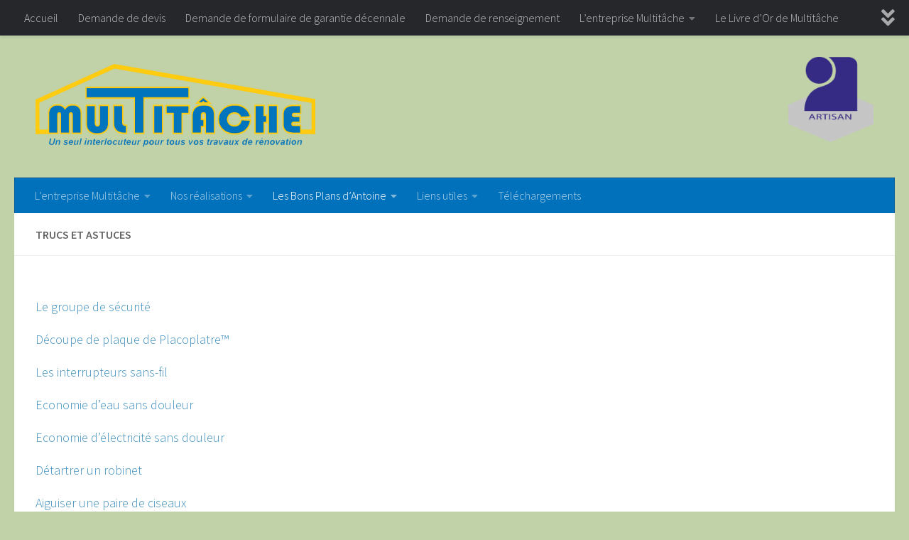

--- FILE ---
content_type: text/html; charset=UTF-8
request_url: http://www.multitache.com/les-bons-plans-dantoine/trucs-et-astuces/
body_size: 8464
content:
<!DOCTYPE html>
<html class="no-js" lang="fr-FR">
<head>
  <meta charset="UTF-8">
  <meta name="viewport" content="width=device-width, initial-scale=1.0">
  <link rel="profile" href="https://gmpg.org/xfn/11" />
  <link rel="pingback" href="http://www.multitache.com/xmlrpc.php">

  <title>Trucs et Astuces &#8211; Multitâche</title>
<meta name='robots' content='max-image-preview:large' />
<script>document.documentElement.className = document.documentElement.className.replace("no-js","js");</script>
<link rel='dns-prefetch' href='//s.w.org' />
<link rel="alternate" type="application/rss+xml" title="Multitâche &raquo; Flux" href="http://www.multitache.com/feed/" />
<link rel="alternate" type="application/rss+xml" title="Multitâche &raquo; Flux des commentaires" href="http://www.multitache.com/comments/feed/" />
<link id="hu-user-gfont" href="//fonts.googleapis.com/css?family=Source+Sans+Pro:400,300italic,300,400italic,600&subset=latin,latin-ext" rel="stylesheet" type="text/css">		<script type="text/javascript">
			window._wpemojiSettings = {"baseUrl":"https:\/\/s.w.org\/images\/core\/emoji\/13.1.0\/72x72\/","ext":".png","svgUrl":"https:\/\/s.w.org\/images\/core\/emoji\/13.1.0\/svg\/","svgExt":".svg","source":{"concatemoji":"http:\/\/www.multitache.com\/wp-includes\/js\/wp-emoji-release.min.js?ver=5.8.12"}};
			!function(e,a,t){var n,r,o,i=a.createElement("canvas"),p=i.getContext&&i.getContext("2d");function s(e,t){var a=String.fromCharCode;p.clearRect(0,0,i.width,i.height),p.fillText(a.apply(this,e),0,0);e=i.toDataURL();return p.clearRect(0,0,i.width,i.height),p.fillText(a.apply(this,t),0,0),e===i.toDataURL()}function c(e){var t=a.createElement("script");t.src=e,t.defer=t.type="text/javascript",a.getElementsByTagName("head")[0].appendChild(t)}for(o=Array("flag","emoji"),t.supports={everything:!0,everythingExceptFlag:!0},r=0;r<o.length;r++)t.supports[o[r]]=function(e){if(!p||!p.fillText)return!1;switch(p.textBaseline="top",p.font="600 32px Arial",e){case"flag":return s([127987,65039,8205,9895,65039],[127987,65039,8203,9895,65039])?!1:!s([55356,56826,55356,56819],[55356,56826,8203,55356,56819])&&!s([55356,57332,56128,56423,56128,56418,56128,56421,56128,56430,56128,56423,56128,56447],[55356,57332,8203,56128,56423,8203,56128,56418,8203,56128,56421,8203,56128,56430,8203,56128,56423,8203,56128,56447]);case"emoji":return!s([10084,65039,8205,55357,56613],[10084,65039,8203,55357,56613])}return!1}(o[r]),t.supports.everything=t.supports.everything&&t.supports[o[r]],"flag"!==o[r]&&(t.supports.everythingExceptFlag=t.supports.everythingExceptFlag&&t.supports[o[r]]);t.supports.everythingExceptFlag=t.supports.everythingExceptFlag&&!t.supports.flag,t.DOMReady=!1,t.readyCallback=function(){t.DOMReady=!0},t.supports.everything||(n=function(){t.readyCallback()},a.addEventListener?(a.addEventListener("DOMContentLoaded",n,!1),e.addEventListener("load",n,!1)):(e.attachEvent("onload",n),a.attachEvent("onreadystatechange",function(){"complete"===a.readyState&&t.readyCallback()})),(n=t.source||{}).concatemoji?c(n.concatemoji):n.wpemoji&&n.twemoji&&(c(n.twemoji),c(n.wpemoji)))}(window,document,window._wpemojiSettings);
		</script>
		<style type="text/css">
img.wp-smiley,
img.emoji {
	display: inline !important;
	border: none !important;
	box-shadow: none !important;
	height: 1em !important;
	width: 1em !important;
	margin: 0 .07em !important;
	vertical-align: -0.1em !important;
	background: none !important;
	padding: 0 !important;
}
</style>
	<link rel='stylesheet' id='validate-engine-css-css'  href='http://www.multitache.com/wp-content/plugins/wysija-newsletters/css/validationEngine.jquery.css?ver=2.21' type='text/css' media='all' />
<link rel='stylesheet' id='wp-block-library-css'  href='http://www.multitache.com/wp-includes/css/dist/block-library/style.min.css?ver=5.8.12' type='text/css' media='all' />
<link rel='stylesheet' id='contact-form-7-css'  href='http://www.multitache.com/wp-content/plugins/contact-form-7/includes/css/styles.css?ver=5.5.6' type='text/css' media='all' />
<link rel='stylesheet' id='icalendrier-default-css'  href='http://www.multitache.com/wp-content/plugins/icalendrier/css/icalendrier.css' type='text/css' media='all' />
<link rel='stylesheet' id='icalendrier-alt-1-css'  href='http://www.multitache.com/wp-content/plugins/icalendrier/css/themes/icalendrier-alt-1.css' type='text/css' media='all' />
<link rel='stylesheet' id='hueman-main-style-css'  href='http://www.multitache.com/wp-content/themes/hueman/assets/front/css/main.min.css?ver=3.6.1' type='text/css' media='all' />
<style id='hueman-main-style-inline-css' type='text/css'>
body { font-family:'Source Sans Pro', Arial, sans-serif;font-size:1.00rem }@media only screen and (min-width: 720px) {
        .nav > li { font-size:1.00rem; }
      }::selection { background-color: #3b8dbd; }
::-moz-selection { background-color: #3b8dbd; }a,a>span.hu-external::after,.themeform label .required,#flexslider-featured .flex-direction-nav .flex-next:hover,#flexslider-featured .flex-direction-nav .flex-prev:hover,.post-hover:hover .post-title a,.post-title a:hover,.sidebar.s1 .post-nav li a:hover i,.content .post-nav li a:hover i,.post-related a:hover,.sidebar.s1 .widget_rss ul li a,#footer .widget_rss ul li a,.sidebar.s1 .widget_calendar a,#footer .widget_calendar a,.sidebar.s1 .alx-tab .tab-item-category a,.sidebar.s1 .alx-posts .post-item-category a,.sidebar.s1 .alx-tab li:hover .tab-item-title a,.sidebar.s1 .alx-tab li:hover .tab-item-comment a,.sidebar.s1 .alx-posts li:hover .post-item-title a,#footer .alx-tab .tab-item-category a,#footer .alx-posts .post-item-category a,#footer .alx-tab li:hover .tab-item-title a,#footer .alx-tab li:hover .tab-item-comment a,#footer .alx-posts li:hover .post-item-title a,.comment-tabs li.active a,.comment-awaiting-moderation,.child-menu a:hover,.child-menu .current_page_item > a,.wp-pagenavi a{ color: #3b8dbd; }input[type="submit"],.themeform button[type="submit"],.sidebar.s1 .sidebar-top,.sidebar.s1 .sidebar-toggle,#flexslider-featured .flex-control-nav li a.flex-active,.post-tags a:hover,.sidebar.s1 .widget_calendar caption,#footer .widget_calendar caption,.author-bio .bio-avatar:after,.commentlist li.bypostauthor > .comment-body:after,.commentlist li.comment-author-admin > .comment-body:after{ background-color: #3b8dbd; }.post-format .format-container { border-color: #3b8dbd; }.sidebar.s1 .alx-tabs-nav li.active a,#footer .alx-tabs-nav li.active a,.comment-tabs li.active a,.wp-pagenavi a:hover,.wp-pagenavi a:active,.wp-pagenavi span.current{ border-bottom-color: #3b8dbd!important; }.sidebar.s2 .post-nav li a:hover i,
.sidebar.s2 .widget_rss ul li a,
.sidebar.s2 .widget_calendar a,
.sidebar.s2 .alx-tab .tab-item-category a,
.sidebar.s2 .alx-posts .post-item-category a,
.sidebar.s2 .alx-tab li:hover .tab-item-title a,
.sidebar.s2 .alx-tab li:hover .tab-item-comment a,
.sidebar.s2 .alx-posts li:hover .post-item-title a { color: #82b965; }
.sidebar.s2 .sidebar-top,.sidebar.s2 .sidebar-toggle,.post-comments,.jp-play-bar,.jp-volume-bar-value,.sidebar.s2 .widget_calendar caption{ background-color: #82b965; }.sidebar.s2 .alx-tabs-nav li.active a { border-bottom-color: #82b965; }
.post-comments::before { border-right-color: #82b965; }
      .search-expand,
              #nav-topbar.nav-container { background-color: #26272b}@media only screen and (min-width: 720px) {
                #nav-topbar .nav ul { background-color: #26272b; }
              }.is-scrolled #header .nav-container.desktop-sticky,
              .is-scrolled #header .search-expand { background-color: #26272b; background-color: rgba(38,39,43,0.90) }.is-scrolled .topbar-transparent #nav-topbar.desktop-sticky .nav ul { background-color: #26272b; background-color: rgba(38,39,43,0.95) }#header { background-color: #c1d2a8; }
@media only screen and (min-width: 720px) {
  #nav-header .nav ul { background-color: #c1d2a8; }
}
        #header #nav-mobile { background-color: #33363b; }.is-scrolled #header #nav-mobile { background-color: #33363b; background-color: rgba(51,54,59,0.90) }#nav-header.nav-container, #main-header-search .search-expand { background-color: #0071ba; }
@media only screen and (min-width: 720px) {
  #nav-header .nav ul { background-color: #0071ba; }
}
        .site-title a img { max-height: 120px; }body { background-color: #c1d2a8; }
</style>
<link rel='stylesheet' id='hueman-font-awesome-css'  href='http://www.multitache.com/wp-content/themes/hueman/assets/front/css/font-awesome.min.css?ver=3.6.1' type='text/css' media='all' />
<link rel='stylesheet' id='flagallery-css'  href='http://www.multitache.com/wp-content/plugins/flash-album-gallery/assets/flagallery.css?ver=6.0.2' type='text/css' media='all' />
<link rel='stylesheet' id='gmedia-global-frontend-css'  href='http://www.multitache.com/wp-content/plugins/grand-media/assets/gmedia.global.front.css?ver=1.15.0' type='text/css' media='all' />
<script type='text/javascript' src='http://www.multitache.com/wp-includes/js/jquery/jquery.min.js?ver=3.6.0' id='jquery-core-js'></script>
<script type='text/javascript' src='http://www.multitache.com/wp-includes/js/jquery/jquery-migrate.min.js?ver=3.3.2' id='jquery-migrate-js'></script>
<!-- This site uses the Better Analytics plugin.  https://marketplace.digitalpoint.com/better-analytics.3354/item -->
<script type='text/javascript' src='http://www.multitache.com/wp-content/plugins/better-analytics/js/loader.php?ver=1.2.7.js' ></script><link rel="https://api.w.org/" href="http://www.multitache.com/wp-json/" /><link rel="alternate" type="application/json" href="http://www.multitache.com/wp-json/wp/v2/pages/248" /><link rel="EditURI" type="application/rsd+xml" title="RSD" href="http://www.multitache.com/xmlrpc.php?rsd" />
<link rel="wlwmanifest" type="application/wlwmanifest+xml" href="http://www.multitache.com/wp-includes/wlwmanifest.xml" /> 
<meta name="generator" content="WordPress 5.8.12" />
<link rel="canonical" href="http://www.multitache.com/les-bons-plans-dantoine/trucs-et-astuces/" />
<link rel='shortlink' href='http://www.multitache.com/?p=248' />
<link rel="alternate" type="application/json+oembed" href="http://www.multitache.com/wp-json/oembed/1.0/embed?url=http%3A%2F%2Fwww.multitache.com%2Fles-bons-plans-dantoine%2Ftrucs-et-astuces%2F" />
<link rel="alternate" type="text/xml+oembed" href="http://www.multitache.com/wp-json/oembed/1.0/embed?url=http%3A%2F%2Fwww.multitache.com%2Fles-bons-plans-dantoine%2Ftrucs-et-astuces%2F&#038;format=xml" />

<!-- <meta name='Grand Flagallery' content='6.0.2' /> -->

<!-- <meta name="GmediaGallery" version="1.21.9/1.8.0" license="" /> -->
<!--[if lt IE 9]>
<script src="http://www.multitache.com/wp-content/themes/hueman/assets/front/js/ie/html5shiv-printshiv.min.js"></script>
<script src="http://www.multitache.com/wp-content/themes/hueman/assets/front/js/ie/selectivizr.js"></script>
<![endif]-->

<style type="text/css"></style>
<style>
.synved-social-resolution-single {
display: inline-block;
}
.synved-social-resolution-normal {
display: inline-block;
}
.synved-social-resolution-hidef {
display: none;
}

@media only screen and (min--moz-device-pixel-ratio: 2),
only screen and (-o-min-device-pixel-ratio: 2/1),
only screen and (-webkit-min-device-pixel-ratio: 2),
only screen and (min-device-pixel-ratio: 2),
only screen and (min-resolution: 2dppx),
only screen and (min-resolution: 192dpi) {
	.synved-social-resolution-normal {
	display: none;
	}
	.synved-social-resolution-hidef {
	display: inline-block;
	}
}
</style></head>

<body class="page-template-default page page-id-248 page-parent page-child parent-pageid-246 wp-custom-logo wp-embed-responsive col-1c full-width topbar-enabled header-desktop-sticky header-mobile-sticky chrome">
<div id="wrapper">
  <a class="screen-reader-text skip-link" href="#content">Skip to content</a>
  
  <header id="header" class="main-menu-mobile-on one-mobile-menu main_menu header-ads-desktop  topbar-transparent no-header-img">
        <nav class="nav-container group mobile-menu mobile-sticky " id="nav-mobile" data-menu-id="header-1">
  <div class="mobile-title-logo-in-header"><p class="site-title">                  <a class="custom-logo-link" href="http://www.multitache.com/" rel="home" title="Multitâche | Page d'accueil"><img src="http://www.multitache.com/wp-content/uploads/2016/01/cropped-Logo-MULTITACHE_v3.jpg" alt="Multitâche" width="2362" height="719"/></a>                </p></div>
        
                    <!-- <div class="ham__navbar-toggler collapsed" aria-expanded="false">
          <div class="ham__navbar-span-wrapper">
            <span class="ham-toggler-menu__span"></span>
          </div>
        </div> -->
        <button class="ham__navbar-toggler-two collapsed" title="Menu" aria-expanded="false">
          <span class="ham__navbar-span-wrapper">
            <span class="line line-1"></span>
            <span class="line line-2"></span>
            <span class="line line-3"></span>
          </span>
        </button>
            
      <div class="nav-text"></div>
      <div class="nav-wrap container">
                  <ul class="nav container-inner group mobile-search">
                            <li>
                  <form role="search" method="get" class="search-form" action="http://www.multitache.com/">
				<label>
					<span class="screen-reader-text">Rechercher :</span>
					<input type="search" class="search-field" placeholder="Rechercher…" value="" name="s" />
				</label>
				<input type="submit" class="search-submit" value="Rechercher" />
			</form>                </li>
                      </ul>
                <ul id="menu-navigation-principale" class="nav container-inner group"><li id="menu-item-101" class="menu-item menu-item-type-post_type menu-item-object-page menu-item-has-children menu-item-101"><a href="http://www.multitache.com/lentreprise-multitache/">L&rsquo;entreprise Multitâche</a>
<ul class="sub-menu">
	<li id="menu-item-42" class="menu-item menu-item-type-post_type menu-item-object-page menu-item-42"><a href="http://www.multitache.com/lentreprise-multitache/qui-sommes-nous/">Qui sommes nous ? Que faisons-nous ?</a></li>
	<li id="menu-item-41" class="menu-item menu-item-type-post_type menu-item-object-page menu-item-41"><a href="http://www.multitache.com/lentreprise-multitache/nous-contacter/">Nous contacter</a></li>
	<li id="menu-item-621" class="menu-item menu-item-type-post_type menu-item-object-page menu-item-621"><a href="http://www.multitache.com/le-livre-dor-de-multitache/">Signer le Livre d&rsquo;Or</a></li>
	<li id="menu-item-47" class="menu-item menu-item-type-post_type menu-item-object-page menu-item-47"><a href="http://www.multitache.com/lentreprise-multitache/mentions-legales/">Mentions légales</a></li>
</ul>
</li>
<li id="menu-item-112" class="menu-item menu-item-type-post_type menu-item-object-page menu-item-has-children menu-item-112"><a href="http://www.multitache.com/nos-realisations/">Nos réalisations</a>
<ul class="sub-menu">
	<li id="menu-item-91" class="menu-item menu-item-type-post_type menu-item-object-page menu-item-91"><a href="http://www.multitache.com/nos-realisations/amenagement-de-cuisine/">Aménagement de cuisine</a></li>
	<li id="menu-item-96" class="menu-item menu-item-type-post_type menu-item-object-page menu-item-96"><a href="http://www.multitache.com/nos-realisations/amenagement-de-salle-de-bain/">Aménagement de salle de bain</a></li>
	<li id="menu-item-95" class="menu-item menu-item-type-post_type menu-item-object-page menu-item-95"><a href="http://www.multitache.com/nos-realisations/carrelage-et-faience/">Carrelage et faïence</a></li>
	<li id="menu-item-53" class="menu-item menu-item-type-post_type menu-item-object-page menu-item-53"><a href="http://www.multitache.com/nos-realisations/electricite/">Electricité</a></li>
	<li id="menu-item-93" class="menu-item menu-item-type-post_type menu-item-object-page menu-item-93"><a href="http://www.multitache.com/nos-realisations/escaliers/">Escaliers</a></li>
	<li id="menu-item-92" class="menu-item menu-item-type-post_type menu-item-object-page menu-item-92"><a href="http://www.multitache.com/nos-realisations/isolation-platrerie/">Isolation-Plâtrerie</a></li>
	<li id="menu-item-88" class="menu-item menu-item-type-post_type menu-item-object-page menu-item-88"><a href="http://www.multitache.com/nos-realisations/menuiserie/">Menuiserie</a></li>
	<li id="menu-item-94" class="menu-item menu-item-type-post_type menu-item-object-page menu-item-94"><a href="http://www.multitache.com/nos-realisations/parquet/">Parquet</a></li>
	<li id="menu-item-90" class="menu-item menu-item-type-post_type menu-item-object-page menu-item-90"><a href="http://www.multitache.com/nos-realisations/peinture/">Peinture</a></li>
	<li id="menu-item-97" class="menu-item menu-item-type-post_type menu-item-object-page menu-item-97"><a href="http://www.multitache.com/nos-realisations/plomberie-et-sanitaire/">Plomberie et sanitaire</a></li>
	<li id="menu-item-89" class="menu-item menu-item-type-post_type menu-item-object-page menu-item-89"><a href="http://www.multitache.com/nos-realisations/tapisserie/">Tapisserie</a></li>
</ul>
</li>
<li id="menu-item-257" class="menu-item menu-item-type-post_type menu-item-object-page current-page-ancestor current-menu-ancestor current-menu-parent current-page-parent current_page_parent current_page_ancestor menu-item-has-children menu-item-257"><a href="http://www.multitache.com/les-bons-plans-dantoine/">Les Bons Plans d&rsquo;Antoine</a>
<ul class="sub-menu">
	<li id="menu-item-385" class="menu-item menu-item-type-post_type menu-item-object-page current-menu-item page_item page-item-248 current_page_item menu-item-385"><a href="http://www.multitache.com/les-bons-plans-dantoine/trucs-et-astuces/" aria-current="page">Trucs et Astuces</a></li>
	<li id="menu-item-255" class="menu-item menu-item-type-post_type menu-item-object-page menu-item-255"><a href="http://www.multitache.com/les-bons-plans-dantoine/le-saviez-vous/">Le saviez-vous ?</a></li>
</ul>
</li>
<li id="menu-item-192" class="menu-item menu-item-type-post_type menu-item-object-page menu-item-has-children menu-item-192"><a href="http://www.multitache.com/liens-utiles-2/">Liens utiles</a>
<ul class="sub-menu">
	<li id="menu-item-187" class="menu-item menu-item-type-post_type menu-item-object-page menu-item-187"><a href="http://www.multitache.com/liens-utiles-2/nos-fournisseurs/">Nos fournisseurs</a></li>
	<li id="menu-item-210" class="menu-item menu-item-type-post_type menu-item-object-page menu-item-210"><a href="http://www.multitache.com/liens-utiles-2/autres-liens/">Autres liens</a></li>
</ul>
</li>
<li id="menu-item-133" class="menu-item menu-item-type-post_type menu-item-object-page menu-item-133"><a href="http://www.multitache.com/telechargements/">Téléchargements</a></li>
</ul>      </div>
</nav><!--/#nav-topbar-->  
        <nav class="nav-container group desktop-menu desktop-sticky " id="nav-topbar" data-menu-id="header-2">
    <div class="nav-text"></div>
  <div class="topbar-toggle-down">
    <i class="fas fa-angle-double-down" aria-hidden="true" data-toggle="down" title="Agrandir le menu"></i>
    <i class="fas fa-angle-double-up" aria-hidden="true" data-toggle="up" title="Réduire le menu"></i>
  </div>
  <div class="nav-wrap container">
    <ul class="nav container-inner group"><li ><a href="http://www.multitache.com/">Accueil</a></li><li class="page_item page-item-126"><a href="http://www.multitache.com/demande-de-devis/">Demande de devis</a></li><li class="page_item page-item-122"><a href="http://www.multitache.com/demande-de-formulaire-de-garantie-decennale-2/">Demande de formulaire de garantie décennale</a></li><li class="page_item page-item-119"><a href="http://www.multitache.com/demande-de-renseignement/">Demande de renseignement</a></li><li class="page_item page-item-99 page_item_has_children"><a href="http://www.multitache.com/lentreprise-multitache/">L&rsquo;entreprise Multitâche</a><ul class='children'><li class="page_item page-item-44"><a href="http://www.multitache.com/lentreprise-multitache/mentions-legales/">Mentions légales</a></li><li class="page_item page-item-28"><a href="http://www.multitache.com/lentreprise-multitache/nous-contacter/">Nous contacter</a></li><li class="page_item page-item-18"><a href="http://www.multitache.com/lentreprise-multitache/qui-sommes-nous/">Qui sommes nous ? Que faisons-nous ?</a></li></ul></li><li class="page_item page-item-258"><a href="http://www.multitache.com/le-livre-dor-de-multitache/">Le Livre d&rsquo;Or de Multitâche</a></li><li class="page_item page-item-246 page_item_has_children current_page_ancestor current_page_parent"><a href="http://www.multitache.com/les-bons-plans-dantoine/">Les Bons Plans d&rsquo;Antoine !!</a><ul class='children'><li class="page_item page-item-250 page_item_has_children"><a href="http://www.multitache.com/les-bons-plans-dantoine/le-saviez-vous/">Le saviez-vous ?</a><ul class='children'><li class="page_item page-item-862"><a href="http://www.multitache.com/les-bons-plans-dantoine/le-saviez-vous/isolation-des-combles/">L&rsquo;isolation des combles</a></li><li class="page_item page-item-373"><a href="http://www.multitache.com/les-bons-plans-dantoine/le-saviez-vous/le-chauffage-electrique/">Le chauffage électrique de base</a></li><li class="page_item page-item-723"><a href="http://www.multitache.com/les-bons-plans-dantoine/le-saviez-vous/le-kilowattheure/">Le Kilowattheure</a></li><li class="page_item page-item-381"><a href="http://www.multitache.com/les-bons-plans-dantoine/le-saviez-vous/norme-nfc-15100/">Norme NFC 15100</a></li></ul></li><li class="page_item page-item-248 page_item_has_children current_page_item"><a href="http://www.multitache.com/les-bons-plans-dantoine/trucs-et-astuces/" aria-current="page">Trucs et Astuces</a><ul class='children'><li class="page_item page-item-347"><a href="http://www.multitache.com/les-bons-plans-dantoine/trucs-et-astuces/aiguiser-une-paire-de-ciseaux/">Aiguiser une paire de ciseaux</a></li><li class="page_item page-item-341"><a href="http://www.multitache.com/les-bons-plans-dantoine/trucs-et-astuces/detartrer-un-robinet/">Comment détartrer un robinet</a></li><li class="page_item page-item-286"><a href="http://www.multitache.com/les-bons-plans-dantoine/trucs-et-astuces/decoupe-de-plaque-de-placoplatre-2/">Découpe de plaque de Placoplatre</a></li><li class="page_item page-item-371"><a href="http://www.multitache.com/les-bons-plans-dantoine/trucs-et-astuces/decouper-de-lagglomere-stratifie-sans-leclater/">Découper de l&rsquo;aggloméré stratifié sans l&rsquo;éclater</a></li><li class="page_item page-item-314"><a href="http://www.multitache.com/les-bons-plans-dantoine/trucs-et-astuces/economie-deau-sans-douleur/">Economie d&rsquo;eau sans douleur</a></li><li class="page_item page-item-325"><a href="http://www.multitache.com/les-bons-plans-dantoine/trucs-et-astuces/economie-delectricite-sans-douleur/">Economie d&rsquo;électricité sans douleur</a></li><li class="page_item page-item-267"><a href="http://www.multitache.com/les-bons-plans-dantoine/trucs-et-astuces/le-groupe-de-securite/">Le groupe de sécurité</a></li><li class="page_item page-item-311"><a href="http://www.multitache.com/les-bons-plans-dantoine/trucs-et-astuces/les-interrupteurs-sans-fil/">Les interrupteurs sans-fil</a></li><li class="page_item page-item-364"><a href="http://www.multitache.com/les-bons-plans-dantoine/trucs-et-astuces/lisser-du-mastic-de-vitrier/">Lisser du mastic de vitrier</a></li><li class="page_item page-item-366"><a href="http://www.multitache.com/les-bons-plans-dantoine/trucs-et-astuces/percer-dans-le-carrelage-ou-la-faience/">Percer dans le carrelage ou la faïence</a></li></ul></li></ul></li><li class="page_item page-item-190 page_item_has_children"><a href="http://www.multitache.com/liens-utiles-2/">Liens utiles</a><ul class='children'><li class="page_item page-item-203"><a href="http://www.multitache.com/liens-utiles-2/autres-liens/">Autres liens</a></li><li class="page_item page-item-159"><a href="http://www.multitache.com/liens-utiles-2/nos-fournisseurs/">Nos fournisseurs</a></li></ul></li><li class="page_item page-item-102 page_item_has_children"><a href="http://www.multitache.com/nos-realisations/">Nos réalisations</a><ul class='children'><li class="page_item page-item-77"><a href="http://www.multitache.com/nos-realisations/amenagement-de-cuisine/">Aménagement de cuisine</a></li><li class="page_item page-item-67"><a href="http://www.multitache.com/nos-realisations/amenagement-de-salle-de-bain/">Aménagement de salle de bain</a></li><li class="page_item page-item-69"><a href="http://www.multitache.com/nos-realisations/carrelage-et-faience/">Carrelage et faïence</a></li><li class="page_item page-item-49"><a href="http://www.multitache.com/nos-realisations/electricite/">Electricité</a></li><li class="page_item page-item-73"><a href="http://www.multitache.com/nos-realisations/escaliers/">Escaliers</a></li><li class="page_item page-item-75"><a href="http://www.multitache.com/nos-realisations/isolation-platrerie/">Isolation-Plâtrerie</a></li><li class="page_item page-item-83"><a href="http://www.multitache.com/nos-realisations/menuiserie/">Menuiserie</a></li><li class="page_item page-item-71"><a href="http://www.multitache.com/nos-realisations/parquet/">Parquet</a></li><li class="page_item page-item-79"><a href="http://www.multitache.com/nos-realisations/peinture/">Peinture</a></li><li class="page_item page-item-65"><a href="http://www.multitache.com/nos-realisations/plomberie-et-sanitaire/">Plomberie et sanitaire</a></li><li class="page_item page-item-81"><a href="http://www.multitache.com/nos-realisations/tapisserie/">Tapisserie</a></li></ul></li><li class="page_item page-item-131"><a href="http://www.multitache.com/telechargements/">Téléchargements</a></li></ul>  </div>
      <div id="topbar-header-search" class="container">
      <div class="container-inner">
        <button class="toggle-search"><i class="fas fa-search"></i></button>
        <div class="search-expand">
          <div class="search-expand-inner"><form role="search" method="get" class="search-form" action="http://www.multitache.com/">
				<label>
					<span class="screen-reader-text">Rechercher :</span>
					<input type="search" class="search-field" placeholder="Rechercher…" value="" name="s" />
				</label>
				<input type="submit" class="search-submit" value="Rechercher" />
			</form></div>
        </div>
      </div><!--/.container-inner-->
    </div><!--/.container-->
  
</nav><!--/#nav-topbar-->  
  <div class="container group">
        <div class="container-inner">

                    <div class="group hu-pad central-header-zone">
                  <div class="logo-tagline-group">
                      <p class="site-title">                  <a class="custom-logo-link" href="http://www.multitache.com/" rel="home" title="Multitâche | Page d'accueil"><img src="http://www.multitache.com/wp-content/uploads/2016/01/cropped-Logo-MULTITACHE_v3.jpg" alt="Multitâche" width="2362" height="719"/></a>                </p>                                        </div>

                                        <div id="header-widgets">
                          <div id="text-2" class="widget widget_text">			<div class="textwidget"><img src="http://www.multitache.com/wp-content/uploads/2016/01/Logo-Artisan-Fond-Transparent-150x150.png" alt="Logo-Artisan-Fond-Transparent-150x150.png" width="120" height="120" class="alignnone size-full wp-image-222" /></div>
		</div>                      </div><!--/#header-ads-->
                                </div>
      
                <nav class="nav-container group desktop-menu " id="nav-header" data-menu-id="header-3">
    <div class="nav-text"><!-- put your mobile menu text here --></div>

  <div class="nav-wrap container">
        <ul id="menu-navigation-principale-1" class="nav container-inner group"><li class="menu-item menu-item-type-post_type menu-item-object-page menu-item-has-children menu-item-101"><a href="http://www.multitache.com/lentreprise-multitache/">L&rsquo;entreprise Multitâche</a>
<ul class="sub-menu">
	<li class="menu-item menu-item-type-post_type menu-item-object-page menu-item-42"><a href="http://www.multitache.com/lentreprise-multitache/qui-sommes-nous/">Qui sommes nous ? Que faisons-nous ?</a></li>
	<li class="menu-item menu-item-type-post_type menu-item-object-page menu-item-41"><a href="http://www.multitache.com/lentreprise-multitache/nous-contacter/">Nous contacter</a></li>
	<li class="menu-item menu-item-type-post_type menu-item-object-page menu-item-621"><a href="http://www.multitache.com/le-livre-dor-de-multitache/">Signer le Livre d&rsquo;Or</a></li>
	<li class="menu-item menu-item-type-post_type menu-item-object-page menu-item-47"><a href="http://www.multitache.com/lentreprise-multitache/mentions-legales/">Mentions légales</a></li>
</ul>
</li>
<li class="menu-item menu-item-type-post_type menu-item-object-page menu-item-has-children menu-item-112"><a href="http://www.multitache.com/nos-realisations/">Nos réalisations</a>
<ul class="sub-menu">
	<li class="menu-item menu-item-type-post_type menu-item-object-page menu-item-91"><a href="http://www.multitache.com/nos-realisations/amenagement-de-cuisine/">Aménagement de cuisine</a></li>
	<li class="menu-item menu-item-type-post_type menu-item-object-page menu-item-96"><a href="http://www.multitache.com/nos-realisations/amenagement-de-salle-de-bain/">Aménagement de salle de bain</a></li>
	<li class="menu-item menu-item-type-post_type menu-item-object-page menu-item-95"><a href="http://www.multitache.com/nos-realisations/carrelage-et-faience/">Carrelage et faïence</a></li>
	<li class="menu-item menu-item-type-post_type menu-item-object-page menu-item-53"><a href="http://www.multitache.com/nos-realisations/electricite/">Electricité</a></li>
	<li class="menu-item menu-item-type-post_type menu-item-object-page menu-item-93"><a href="http://www.multitache.com/nos-realisations/escaliers/">Escaliers</a></li>
	<li class="menu-item menu-item-type-post_type menu-item-object-page menu-item-92"><a href="http://www.multitache.com/nos-realisations/isolation-platrerie/">Isolation-Plâtrerie</a></li>
	<li class="menu-item menu-item-type-post_type menu-item-object-page menu-item-88"><a href="http://www.multitache.com/nos-realisations/menuiserie/">Menuiserie</a></li>
	<li class="menu-item menu-item-type-post_type menu-item-object-page menu-item-94"><a href="http://www.multitache.com/nos-realisations/parquet/">Parquet</a></li>
	<li class="menu-item menu-item-type-post_type menu-item-object-page menu-item-90"><a href="http://www.multitache.com/nos-realisations/peinture/">Peinture</a></li>
	<li class="menu-item menu-item-type-post_type menu-item-object-page menu-item-97"><a href="http://www.multitache.com/nos-realisations/plomberie-et-sanitaire/">Plomberie et sanitaire</a></li>
	<li class="menu-item menu-item-type-post_type menu-item-object-page menu-item-89"><a href="http://www.multitache.com/nos-realisations/tapisserie/">Tapisserie</a></li>
</ul>
</li>
<li class="menu-item menu-item-type-post_type menu-item-object-page current-page-ancestor current-menu-ancestor current-menu-parent current-page-parent current_page_parent current_page_ancestor menu-item-has-children menu-item-257"><a href="http://www.multitache.com/les-bons-plans-dantoine/">Les Bons Plans d&rsquo;Antoine</a>
<ul class="sub-menu">
	<li class="menu-item menu-item-type-post_type menu-item-object-page current-menu-item page_item page-item-248 current_page_item menu-item-385"><a href="http://www.multitache.com/les-bons-plans-dantoine/trucs-et-astuces/" aria-current="page">Trucs et Astuces</a></li>
	<li class="menu-item menu-item-type-post_type menu-item-object-page menu-item-255"><a href="http://www.multitache.com/les-bons-plans-dantoine/le-saviez-vous/">Le saviez-vous ?</a></li>
</ul>
</li>
<li class="menu-item menu-item-type-post_type menu-item-object-page menu-item-has-children menu-item-192"><a href="http://www.multitache.com/liens-utiles-2/">Liens utiles</a>
<ul class="sub-menu">
	<li class="menu-item menu-item-type-post_type menu-item-object-page menu-item-187"><a href="http://www.multitache.com/liens-utiles-2/nos-fournisseurs/">Nos fournisseurs</a></li>
	<li class="menu-item menu-item-type-post_type menu-item-object-page menu-item-210"><a href="http://www.multitache.com/liens-utiles-2/autres-liens/">Autres liens</a></li>
</ul>
</li>
<li class="menu-item menu-item-type-post_type menu-item-object-page menu-item-133"><a href="http://www.multitache.com/telechargements/">Téléchargements</a></li>
</ul>  </div>
</nav><!--/#nav-header-->      
    </div><!--/.container-inner-->
      </div><!--/.container-->

</header><!--/#header-->
  
  <div class="container" id="page">
    <div class="container-inner">
            <div class="main">
        <div class="main-inner group">
          
              <section class="content" id="content">
              <div class="page-title hu-pad group">
          	    		<h1>Trucs et Astuces</h1>
    	
    </div><!--/.page-title-->
          <div class="hu-pad group">
            
  <article class="group post-248 page type-page status-publish hentry">

    
    <div class="entry themeform">
      <p><span style="color: #ffffff;">Trucs et Astuces</span><br />
<a href="http://www.multitache.com/le-groupe-de-securite/">Le groupe de sécurité</a></p>
<p><a href="http://www.multitache.com/les-bons-plans-dantoine/les-conseils-dantoine/decoupe-de-plaque-de-placoplatre-2/">Découpe de plaque de Placoplatre™</a></p>
<p><a href="http://www.multitache.com/les-interrupteurs-sans-fil/">Les interrupteurs sans-fil</a></p>
<p><a href="http://www.multitache.com/les-bons-plans-dantoine/les-conseils-dantoine/economie-deau-sans-douleur/">Economie d&rsquo;eau sans douleur</a></p>
<p><a href="http://www.multitache.com/economie-delectricite-sans-douleur/">Economie d&rsquo;électricité sans douleur</a></p>
<p><a href="http://www.multitache.com/les-bons-plans-dantoine/les-conseils-dantoine/detartrer-un-robinet/">Détartrer un robinet</a></p>
<p><a href="http://www.multitache.com/aiguiser-une-paire-de-ciseaux/">Aiguiser une paire de ciseaux</a></p>
<p><a href="http://www.multitache.com/les-bons-plans-dantoine/trucs-et-astuces/lisser-du-mastic-de-vitrier/">Lisser du mastic de vitrier</a></p>
<p><a href="http://www.multitache.com/les-bons-plans-dantoine/les-conseils-dantoine/percer-dans-le-carrelage-ou-la-faience/">Percer dans le carrelage (ou la faïence)</a></p>
<p><a href="http://www.multitache.com/les-bons-plans-dantoine/les-conseils-dantoine/decouper-de-lagglomere-stratifie-sans-leclater/">Découper de l&rsquo;aggloméré stratifié sans l&rsquo;éclater</a></p>
<p>&nbsp;</p>
<p>&nbsp;</p>
      <nav class="pagination group">
              </nav><!--/.pagination-->
      <div class="clear"></div>
    </div><!--/.entry-->

  </article>

  
<section id="comments" class="themeform">

	
					<!-- comments closed, no comments -->
		
	
	
</section><!--/#comments-->
          </div><!--/.hu-pad-->
        </section><!--/.content-->
          

        </div><!--/.main-inner-->
      </div><!--/.main-->
    </div><!--/.container-inner-->
  </div><!--/.container-->
    <footer id="footer">

    
    
    
    <section class="container" id="footer-bottom">
      <div class="container-inner">

        <a id="back-to-top" href="#"><i class="fas fa-angle-up"></i></a>

        <div class="hu-pad group">

          <div class="grid one-half">
                        
            <div id="copyright">
                <p>Multitâche &amp; P.Dugué © 2016. Tous droits réservés</p>
            </div><!--/#copyright-->

            
          </div>

          <div class="grid one-half last">
                                          <ul class="social-links"><li><a rel="nofollow noopener noreferrer" class="social-tooltip"  title="Google+" aria-label="Google+" href="https://plus.google.com/" target="_blank"  style="color:#dd3535"><i class="fab google-plus-square"></i></a></li></ul>                                    </div>

        </div><!--/.hu-pad-->

      </div><!--/.container-inner-->
    </section><!--/.container-->

  </footer><!--/#footer-->

</div><!--/#wrapper-->

<meta id="ba_s" property="options" content="" data-o="{&quot;tid&quot;:&quot;UA-345315-3&quot;,&quot;co&quot;:&quot;auto&quot;,&quot;g&quot;:1073810280,&quot;dl&quot;:&quot;\\.avi|\\.dmg|\\.doc|\\.exe|\\.gz|\\.mpg|\\.mp3|\\.pdf|\\.ppt|\\.psd|\\.rar|\\.wmv|\\.xls|\\.zip&quot;,&quot;s&quot;:0,&quot;a&quot;:0,&quot;d&quot;:{&quot;a&quot;:[2,&quot;Pascal Dugu\u00e9&quot;],&quot;y&quot;:[4,2016],&quot;r&quot;:[5,&quot;guest&quot;]}}" /><script type='text/javascript' src='http://www.multitache.com/wp-includes/js/dist/vendor/regenerator-runtime.min.js?ver=0.13.7' id='regenerator-runtime-js'></script>
<script type='text/javascript' src='http://www.multitache.com/wp-includes/js/dist/vendor/wp-polyfill.min.js?ver=3.15.0' id='wp-polyfill-js'></script>
<script type='text/javascript' id='contact-form-7-js-extra'>
/* <![CDATA[ */
var wpcf7 = {"api":{"root":"http:\/\/www.multitache.com\/wp-json\/","namespace":"contact-form-7\/v1"}};
/* ]]> */
</script>
<script type='text/javascript' src='http://www.multitache.com/wp-content/plugins/contact-form-7/includes/js/index.js?ver=5.5.6' id='contact-form-7-js'></script>
<script type='text/javascript' src='http://www.multitache.com/wp-includes/js/underscore.min.js?ver=1.13.1' id='underscore-js'></script>
<script type='text/javascript' id='hu-front-scripts-js-extra'>
/* <![CDATA[ */
var HUParams = {"_disabled":[],"SmoothScroll":{"Enabled":true,"Options":{"touchpadSupport":false}},"centerAllImg":"1","timerOnScrollAllBrowsers":"1","extLinksStyle":"","extLinksTargetExt":"","extLinksSkipSelectors":{"classes":["btn","button"],"ids":[]},"imgSmartLoadEnabled":"","imgSmartLoadOpts":{"parentSelectors":[".container .content",".container .sidebar","#footer","#header-widgets"],"opts":{"excludeImg":[".tc-holder-img"],"fadeIn_options":100,"threshold":0}},"goldenRatio":"1.618","gridGoldenRatioLimit":"350","sbStickyUserSettings":{"desktop":true,"mobile":true},"sidebarOneWidth":"340","sidebarTwoWidth":"260","isWPMobile":"","menuStickyUserSettings":{"desktop":"stick_up","mobile":"stick_up"},"mobileSubmenuExpandOnClick":"","submenuTogglerIcon":"<i class=\"fas fa-angle-down\"><\/i>","isDevMode":"","ajaxUrl":"http:\/\/www.multitache.com\/?huajax=1","frontNonce":{"id":"HuFrontNonce","handle":"673762a0eb"},"isWelcomeNoteOn":"","welcomeContent":"","i18n":{"collapsibleExpand":"Expand","collapsibleCollapse":"Collapse"},"deferFontAwesome":"","fontAwesomeUrl":"http:\/\/www.multitache.com\/wp-content\/themes\/hueman\/assets\/front\/css\/font-awesome.min.css?3.6.1","mainScriptUrl":"http:\/\/www.multitache.com\/wp-content\/themes\/hueman\/assets\/front\/js\/scripts.min.js?3.6.1","flexSliderNeeded":"","flexSliderOptions":{"is_rtl":false,"has_touch_support":true,"is_slideshow":false,"slideshow_speed":5000}};
/* ]]> */
</script>
<script type='text/javascript' src='http://www.multitache.com/wp-content/themes/hueman/assets/front/js/scripts.min.js?ver=3.6.1' id='hu-front-scripts-js' defer></script>
<script type='text/javascript' id='flagscript-js-extra'>
/* <![CDATA[ */
var FlaGallery = {"ajaxurl":"http:\/\/www.multitache.com\/wp-admin\/admin-ajax.php","nonce":"f5d3aac891","license":"","pack":""};
/* ]]> */
</script>
<script type='text/javascript' src='http://www.multitache.com/wp-content/plugins/flash-album-gallery/assets/script.js?ver=6.0.2' id='flagscript-js'></script>
<script type='text/javascript' id='gmedia-global-frontend-js-extra'>
/* <![CDATA[ */
var GmediaGallery = {"ajaxurl":"http:\/\/www.multitache.com\/wp-admin\/admin-ajax.php","nonce":"218c6212db","upload_dirurl":"http:\/\/www.multitache.com\/wp-content\/grand-media","plugin_dirurl":"http:\/\/www.multitache.com\/wp-content\/grand-media","license":"","license2":"","google_api_key":""};
/* ]]> */
</script>
<script type='text/javascript' src='http://www.multitache.com/wp-content/plugins/grand-media/assets/gmedia.global.front.js?ver=1.13.0' id='gmedia-global-frontend-js'></script>
<script type='text/javascript' src='http://www.multitache.com/wp-includes/js/wp-embed.min.js?ver=5.8.12' id='wp-embed-js'></script>
<!--[if lt IE 9]>
<script src="http://www.multitache.com/wp-content/themes/hueman/assets/front/js/ie/respond.js"></script>
<![endif]-->
</body>
</html>

--- FILE ---
content_type: text/plain
request_url: https://www.google-analytics.com/j/collect?v=1&_v=j102&a=1407136923&t=pageview&_s=1&dl=http%3A%2F%2Fwww.multitache.com%2Fles-bons-plans-dantoine%2Ftrucs-et-astuces%2F&ul=en-us%40posix&dt=Trucs%20et%20Astuces%20%E2%80%93%20Multit%C3%A2che&sr=1280x720&vp=1280x720&_u=YGBAgUABAAAAACAAI~&jid=1848630426&gjid=810841358&cid=729154094.1764268374&tid=UA-345315-3&_gid=896196565.1764268374&_slc=1&cd2=Pascal%20Dugu%C3%A9&cd4=2016&cd5=guest&z=1098016430
body_size: -285
content:
2,cG-WR1K4JX8CD